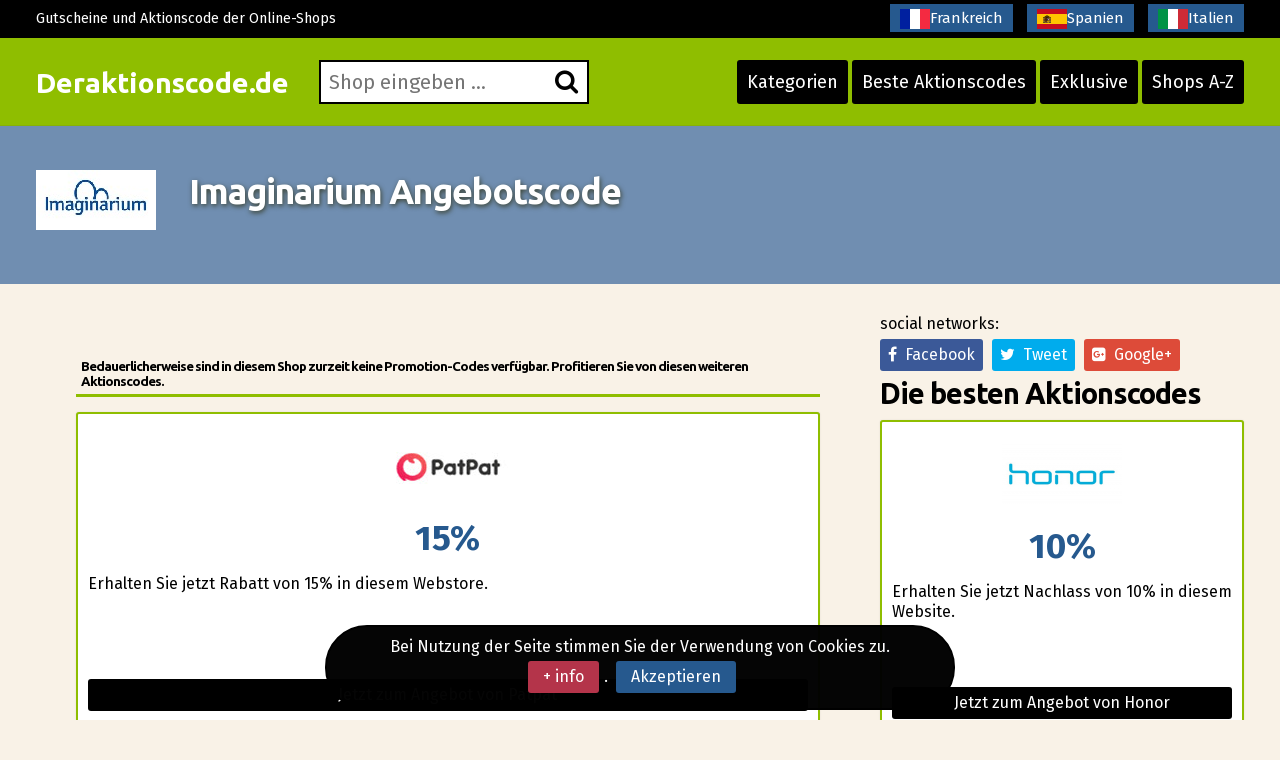

--- FILE ---
content_type: text/html; charset=UTF-8
request_url: https://www.deraktionscode.de/imaginarium-gutscheincode.html
body_size: 7989
content:
<!DOCTYPE html>
<html lang="de"> 
	<head>
		 <meta charset="UTF-8">
    		<meta name="viewport" content="width=device-width, initial-scale=1, maximum-scale=1, user-scalable=no" />
			<link rel="shortcut icon" href="/images/favicon.ico" type="image/x-icon" /> 
		<meta http-equiv="X-UA-Compatible" content="IE=edge"> 
		<meta charset="utf-8">
	    <title>Imaginarium Angebotscode &#8286; Sommer 2025 &#8286; bis zu 30€ &#8286; Spare jetzt!</title>
	    <meta http-equiv="expires" content="never">
		<meta name="title" content="Imaginarium Angebotscode &#8286; Sommer 2025 &#8286; bis zu 30€ &#8286; Spare jetzt!" />
		<meta name="description" content="DerAktionscode.de: Imaginarium Rabatt&#45;Codes. Imaginarium Gutschein&#45;Code Erhalten Sie als Neukunde einen Rabatt von 10%. Sie suchen einen aktuellen Imaginarium Gutschein? Dann sind Sie hier genau richtig!">
		<meta name="keywords" content="gutschein&#45;Code, rabatt&#45;Codes, gutschein, gutscheincodes, schnppchen, rabatt, Imaginarium, Angebotscode, Imaginarium">
		
		<link rel="canonical" href="https://www.deraktionscode.de/imaginarium-gutscheincode.html" />		
		
		<meta name="author" content="">
		<meta name="subject" content=" Imaginarium">
		<meta name="revisit-after" content="1">
		<meta name="distribution" content="global">
		<meta name="robots" content="index,follow">
		<meta itemprop="image" content="https://www.deraktionscode.de/logos/imaginarium.jpg">
		<!-- for facebook -->          
		<meta property="og:title" content="Imaginarium Angebotscode &#8286; Sommer 2025 &#8286; bis zu 30€ &#8286; Spare jetzt!">
		<meta property="og:locale" content="de_DE"> 
		<meta property="og:image" content="https://www.deraktionscode.de/logos/imaginarium.jpg">
		<meta property="og:url" content="https://www.deraktionscode.de/imaginarium-gutscheincode.html">
		<meta property="og:description" content="DerAktionscode.de: Imaginarium Rabatt&#45;Codes. Imaginarium Gutschein&#45;Code Erhalten Sie als Neukunde einen Rabatt von 10%. Sie suchen einen aktuellen Imaginarium Gutschein? Dann sind Sie hier genau richtig!">
		<meta property="og:type" content="website">
		<meta property="og:site_name" content="Deraktionscode.de"> 
		<!-- for twitter -->          
		<meta name="twitter:card" content="summary">
		<meta name="twitter:title" content="Imaginarium Angebotscode &#8286; Sommer 2025 &#8286; bis zu 30€ &#8286; Spare jetzt!">
		<meta name="twitter:description" content="DerAktionscode.de: Imaginarium Rabatt&#45;Codes. Imaginarium Gutschein&#45;Code Erhalten Sie als Neukunde einen Rabatt von 10%. Sie suchen einen aktuellen Imaginarium Gutschein? Dann sind Sie hier genau richtig!">
		<meta name="twitter:image" content="https://www.deraktionscode.de/logos/imaginarium.jpg">
		<link href='https://fonts.googleapis.com/css?family=Fira+Sans:400,700' rel='stylesheet' type='text/css'>
		<link href='https://fonts.googleapis.com/css?family=Ubuntu:400,700,300' rel='stylesheet' type='text/css'>
		<link rel="stylesheet" href="https://www.deraktionscode.de/recursos/estilo.css">
		<link rel="stylesheet" href="https://maxcdn.bootstrapcdn.com/font-awesome/4.5.0/css/font-awesome.min.css">
		<script src="//code.jquery.com/jquery-1.12.0.min.js"></script>
		<script src="https://www.deraktionscode.de/recursos/main.js"></script>
		<script src="https://www.deraktionscode.de/recursos/unslider.min.js"></script> 
	</head>
	<body>
 
				<header id="header" class="">
			<div class="contenedor"> 
				<div id="contenedor_logo"> 
					<a class="logo" href="https://www.deraktionscode.de/">Deraktionscode.de</a>
				</div>
				<a href="javascript:void(0)" class="trigger_menu">
					<i class="fa fa-bars"></i>
				</a>
				<div id="contenedor_buscador" >
					<form action="" id="form_buscar">
						<label for="buscador"> <i class="fa fa-search"></i> </label>
						<input type="text" id="buscador" placeholder="Shop eingeben ...">  
		           	</form> 
				</div>
				<nav id="bloque_disparadores">
					<a href="https://www.deraktionscode.de/alle-kategorien.html" class="btn btn-header" id="disparador_categorias">Kategorien</a>
					<a href="https://www.deraktionscode.de/besten-aktionscodes.html" class="btn  btn-header" id="disparador_cupones">Beste Aktionscodes</a> 
					<a href="https://www.deraktionscode.de/exklusive.html" class="btn  btn-header" id="disparador_cupones">Exklusive</a>
					<a href="https://www.deraktionscode.de/shops-a-z.html" class="btn  btn-header" id="disparador_cupones">Shops A-Z</a> 
				</nav>
			</div>
		</header> 
		<div id="bloque_superior">
			<div class="contenedor">
				<div class="columna ocho npt npb nm">
					<span>Gutscheine und Aktionscode der Online-Shops</span>
				</div>
				<div class="columna ocho  npt npb  nm textright">
					<a href="https://www.codesremise.fr/" target="_blank" title="codes remise"><img src="/imagenes/fr.png" alt="codes promotionnels">Frankreich</a>
					<a href="https://www.ahorrocheques.com/" target="_blank" title="cupones"><img src="/imagenes/es.png" alt="gutschein codes">Spanien</a>					
				    <a href="https://www.codicisconto.info/" target="_blank" title="codices sconto"><img src="/imagenes/it.png" alt="codes promo">Italien</a>
				</div> 
				</div>
			</div>
		</div> 
		<div id="pagina"> 
		<section>
		<div class="bg_subheader">
			<div class="contenedor">
				<div class="columna dos nm tabletfull">
						<img src="/logos/imaginarium.jpg" alt="Imaginarium Angebotscode">
				</div> 
				<div class="columna catorce nm tabletfull">
						<h1>Imaginarium Angebotscode</h1> 
				</div> 

			</div>
		</div> 
		<div class="pt20 pb20"> 
		<div class="contenedor">  
			<div class="columna once nmb">
				<!--<div class="columna tres npl nmb">
					<img src="/logos/imaginarium.jpg" alt="Imaginarium Angebotscode">
				</div> -->
				<div class="columna trece npl nmb"></div>   
				<div class="listado_codigos">
					<div class="clients" style="padding: 40px;"><h5>Bedauerlicherweise sind in diesem Shop zurzeit keine Promotion&#45;Codes verf&uuml;gbar. Profitieren Sie von diesen weiteren Aktionscodes.</h5><div class="listado_codigos">
            <div class="item_cupon_top">
                <article class="item_ticket_descuento">
                    <div class="">
                        <p class="textcenter">
                            <a class="logo_tienda" href="/patpat-gutscheincode.html" title="Rabattpatpat">
                                <img src="/logos/patpat.jpg" alt="Rabatt patpat"></a>
                            <span class="descuento_numero">15%</span>
                        </p>
                    </div>
                    <div class="">
                        <p class="nmb">Erhalten Sie jetzt Rabatt von 15% in diesem Webstore.</p>
                    </div>
                    <div class="boton_ticket_top">
                        <a href="/t/patpat_goto_2.php" class="btn wfull" rel="nofollow" onclick="redirigirTienda('065070070049053','/t/patpat_goto_2.php','Erhalten Sie jetzt Rabatt von 15% in diesem Webstore.<br>31/05/2026')">Jetzt zum Angebot von Patpat</a>
                    </div>
                </article>
            </div>
        </div><div class="clear"></div><div class="listado_codigos">
            <div class="item_cupon_top">
                <article class="item_ticket_descuento">
                    <div class="">
                        <p class="textcenter">
                            <a class="logo_tienda" href="/flaconi-gutscheincode.html" title="Rabattflaconi">
                                <img src="/logos/flaconi.png" alt="Rabatt flaconi"></a>
                            <span class="descuento_numero">versand</span>
                        </p>
                    </div>
                    <div class="">
                        <p class="nmb">Kostenlose Lieferung ab 29&euro; Mindestkaufwert  in diesem Website.</p>
                    </div>
                    <div class="boton_ticket_top">
                        <a href="/t/flaconi_goto_2.php" class="btn wfull" rel="nofollow" onclick="redirigirTienda('075101105110032067111100101032110111116119101110100105103','/t/flaconi_goto_2.php','Kostenlose Lieferung ab 29&euro; Mindestkaufwert  in diesem Website.<br>31/12/2029')">Jetzt zum Angebot von Flaconi</a>
                    </div>
                </article>
            </div>
        </div><div class="clear"></div><div class="listado_codigos">
            <div class="item_cupon_top">
                <article class="item_ticket_descuento">
                    <div class="">
                        <p class="textcenter">
                            <a class="logo_tienda" href="/pheromone-gutschein.html" title="Rabattpheromone">
                                <img src="/logos/pheromone.png" alt="Rabatt pheromone"></a>
                            <span class="descuento_numero">versand</span>
                        </p>
                    </div>
                    <div class="">
                        <p class="nmb">Kostenlose Lieferung ab 60&euro;  in diesem Laden.</p>
                    </div>
                    <div class="boton_ticket_top">
                        <a href="/t/pheromone_goto_2.php" class="btn wfull" rel="nofollow" onclick="redirigirTienda('075101105110032067111100101032110111116119101110100105103','/t/pheromone_goto_2.php','Kostenlose Lieferung ab 60&euro;  in diesem Laden.<br>31/12/2030')">Genießen Sie diesen angebote Pheromone</a>
                    </div>
                </article>
            </div>
        </div><div class="clear"></div><div class="listado_codigos">
            <div class="item_cupon_top">
                <article class="item_ticket_descuento">
                    <div class="">
                        <p class="textcenter">
                            <a class="logo_tienda" href="/gutschein-puma.html" title="Rabattpuma">
                                <img src="/logos/puma.png" alt="Rabatt puma"></a>
                            <span class="descuento_numero">15%</span>
                        </p>
                    </div>
                    <div class="">
                        <p class="nmb">Erhalten Sie jetzt Rabatt von 15% in diesem Laden.</p>
                    </div>
                    <div class="boton_ticket_top">
                        <a href="/t/puma_goto_1.php" class="btn wfull" rel="nofollow" onclick="redirigirTienda('080085077065087101108099111109101','/t/puma_goto_1.php','Erhalten Sie jetzt Rabatt von 15% in diesem Laden.<br>31/12/2026')">Puma aktionscode anzeigen</a>
                    </div>
                </article>
            </div>
        </div><div class="clear"></div><div class="listado_codigos">
            <div class="item_cupon_top">
                <article class="item_ticket_descuento">
                    <div class="">
                        <p class="textcenter">
                            <a class="logo_tienda" href="/montessori-material-gutscheincode.html" title="Rabattmontessori-material">
                                <img src="/logos/montessori-material.jpg" alt="Rabatt montessori-material"></a>
                            <span class="descuento_numero">7%</span>
                        </p>
                    </div>
                    <div class="">
                        <p class="nmb">Bekommen Sie einen Rabatt von 7% ab 2000&euro; MBW. in diesem Laden.</p>
                    </div>
                    <div class="boton_ticket_top">
                        <a href="/t/montessori-material_goto_7.php" class="btn wfull" rel="nofollow" onclick="redirigirTienda('075101105110032067111100101032110111116119101110100105103','/t/montessori-material_goto_7.php','Bekommen Sie einen Rabatt von 7% ab 2000&euro; MBW. in diesem Laden.<br>31/12/2030')">Jetzt zum Angebot von Montessori-material</a>
                    </div>
                </article>
            </div>
        </div><div class="clear"></div><div class="listado_codigos">
            <div class="item_cupon_top">
                <article class="item_ticket_descuento">
                    <div class="">
                        <p class="textcenter">
                            <a class="logo_tienda" href="/samenkaufen-gutscheincode.html" title="Rabattsamenkaufen">
                                <img src="/logos/samenkaufen.jpg" alt="Rabatt samenkaufen"></a>
                            <span class="descuento_numero">5%</span>
                        </p>
                    </div>
                    <div class="">
                        <p class="nmb">Skonto von 5% auf Ihre Kaufen, wenn Sie sich f&uuml;r das Newsletter anschreiben.</p>
                    </div>
                    <div class="boton_ticket_top">
                        <a href="/t/samenkaufen_goto_3.php" class="btn wfull" rel="nofollow" onclick="redirigirTienda('083099104097117101110032083105101032105110032073104114101109032069038035052053059077097105108','/t/samenkaufen_goto_3.php','Skonto von 5% auf Ihre Kaufen, wenn Sie sich f&uuml;r das Newsletter anschreiben.<br>31/12/2030')">Genießen Sie diesen angebote Samenkaufen</a>
                    </div>
                </article>
            </div>
        </div><div class="clear"></div>						
						<h3></h3>
						</div>
				</div>					
				<div class="clear"></div> 
				<p class="parrafo_introductorio">
					Imaginarium, ein gro&szlig;artiges Unternehmen, bei dem Sie bequem einen umfassenden Katalog von Babys & Kinder nachsehen k&ouml;nnen.Haben Sie vor Babys & Kinder zu kaufen? Bestimmt wollen Sie auch ein Mittel, das Ihnen erlaubt bei Ihren K&auml;ufen zu sparen, ausfindig machen. Imaginarium hat f&uuml;r Sie eine gro&szlig;e Produktpalette an Babys & Kinder zu sehr guten Preisen und noch bessere Angebote zusammengestellt. Durch die aktuellen Gutscheincode 
f&uuml;r Imaginarium, die wir f&uuml;r Sie ausfindig gemacht haben, ist es ganz einfach beim online Einkaufen von zu Hause aus tolle Schn&auml;ppchen zu ergattern.
Vergessen Sie nicht unsere Homepage zu besuchen wenn Sie ein Produkt von einem Online&#45;Shop ben&ouml;tigen. Dank unserem Verzeichnis der Shops, die mit uns zusammenarbeiten, werden Sie die f&uuml;hrenden Babys & Kinder Shops finden und all die jeweiligen g&uuml;ltigen Aktionscode nutzen k&ouml;nnen. Viele Webseiten, wie zum Beispiel Imaginarium, verf&uuml;gen in der Gegenwart &uuml;ber die Funktion  ihren Kunden Gutscheincode anzubieten , ein Marketinginstrument, das ihnen hilft erfolgreich f&uuml;r ihre Produkte zu werben
. Das Einsetzen von Gutscheincodes geh&ouml;rt zu den n&uuml;tzlichen Marketinginstrumenten, auf die Online&#45;Shops gew&ouml;hnlich zur&uuml;ckgreifen, und da diese keinen direkten Kontakt zu den Kunden aufbauen k&ouml;nnen, wurden die Rabttcodes erschaffen. Promotioncodes bestehen aus alphanumerischen Kennzeichen, die der K&auml;ufer an der entsprechenden Stelle seines Warenkorbs hineinf&uuml;gt, um eine Preiserm&auml;&szlig;igung zu erhalten.
M&ouml;glicherweise wissen Sie noch nicht, dass die meisten Online&#45;Shops, wie Imaginarium, nun bereit dazu sind ihren potenziellen Kunden Gutscheincode anzubieten, ein Marketinginstrument, das ihnen hilft erfolgreich f&uuml;r ihre Produkte zu werben. Den potenziellen Kunden Gutscheincodes anzubieten geh&ouml;rt zu den klassischen und sehr wirksamen Werbeinstrumenten, auf die Online&#45;Shops immer h&auml;ufiger zur&uuml;ckgreifen, und da diese keinen direkten Kontakt zu den Kunden aufbauen k&ouml;nnen, wurden die Rabttcodes herausgebracht. Promotioncodes sind einfache alphanumerische Codes, die der Kunde im jeweilgen Feld seines Warenkorbs eintr&auml;gt, um jegliche Zusatzleistungen oder Rabatte zu nutzen.
  
				</p>
				<h2>Imaginarium Angebotscode</h2>
				<!--
				<div class="listado_codigos">
					<div class="clients" style="padding: 40px;"><h5>Bedauerlicherweise sind in diesem Shop zurzeit keine Promotion&#45;Codes verf&uuml;gbar. Profitieren Sie von diesen weiteren Aktionscodes.</h5><div class="listado_codigos">
            <div class="item_cupon_top">
                <article class="item_ticket_descuento">
                    <div class="">
                        <p class="textcenter">
                            <a class="logo_tienda" href="/desigual-promotional-code.html" title="Rabattdesigual">
                                <img src="/logos/desigual.gif" alt="Rabatt desigual"></a>
                            <span class="descuento_numero">15&euro;</span>
                        </p>
                    </div>
                    <div class="">
                        <p class="nmb">Profitieren Sie von einen Rabatt von 15&euro; ab 130&euro; Mindestbestellwert in diesem Laden.</p>
                    </div>
                    <div class="boton_ticket_top">
                        <a href="/t/desigual_goto_1.php" class="btn wfull" rel="nofollow" onclick="redirigirTienda('068069083073071085065076038035052053059068069','/t/desigual_goto_1.php','Profitieren Sie von einen Rabatt von 15&euro; ab 130&euro; Mindestbestellwert in diesem Laden.<br>31/12/2029')">Gutschein einlösen Desigual</a>
                    </div>
                </article>
            </div>
        </div><div class="clear"></div><div class="listado_codigos">
            <div class="item_cupon_top">
                <article class="item_ticket_descuento">
                    <div class="">
                        <p class="textcenter">
                            <a class="logo_tienda" href="/roxy-promo-code.html" title="Rabattroxy">
                                <img src="/logos/roxy.png" alt="Rabatt roxy"></a>
                            <span class="descuento_numero">15%</span>
                        </p>
                    </div>
                    <div class="">
                        <p class="nmb">Erhalten Sie 15% Rabatt, wenn Sie sich extra f&uuml;r das Mitteilungsblattanmelden.</p>
                    </div>
                    <div class="boton_ticket_top">
                        <a href="/t/roxy_goto_1.php" class="btn wfull" rel="nofollow" onclick="redirigirTienda('083099104097117101110032083105101032105110032073104114101109032069038035052053059077097105108','/t/roxy_goto_1.php','Erhalten Sie 15% Rabatt, wenn Sie sich extra f&uuml;r das Mitteilungsblattanmelden.<br>31/12/2030')">Nutzen Sie diesen Rabatt-Aktion Roxy</a>
                    </div>
                </article>
            </div>
        </div><div class="clear"></div><div class="listado_codigos">
            <div class="item_cupon_top">
                <article class="item_ticket_descuento">
                    <div class="">
                        <p class="textcenter">
                            <a class="logo_tienda" href="/parfuemerie-rabattcode.html" title="Rabattparfuemerie">
                                <img src="/logos/parfuemerie.de.png" alt="Rabatt parfuemerie"></a>
                            <span class="descuento_numero">offerte</span>
                        </p>
                    </div>
                    <div class="">
                        <p class="nmb">Kostenlos als Geschenk verpacken. Nutzen Sie das gro&szlig;e Angebot erm&auml;&szlig;igter Produkte bei diesem Anbieter.</p>
                    </div>
                    <div class="boton_ticket_top">
                        <a href="/t/parfuemerie_goto_2.php" class="btn wfull" rel="nofollow" onclick="redirigirTienda('075101105110032067111100101032110111116119101110100105103','/t/parfuemerie_goto_2.php','Kostenlos als Geschenk verpacken. Nutzen Sie das gro&szlig;e Angebot erm&auml;&szlig;igter Produkte bei diesem Anbieter.<br>31/12/2029')">Nutzen Sie diesen Rabatt-Aktion Parfuemerie</a>
                    </div>
                </article>
            </div>
        </div><div class="clear"></div><div class="listado_codigos">
            <div class="item_cupon_top">
                <article class="item_ticket_descuento">
                    <div class="">
                        <p class="textcenter">
                            <a class="logo_tienda" href="/babyshop-gutscheincode.html" title="Rabattbabyshop">
                                <img src="/logos/babyshop.jpg" alt="Rabatt babyshop"></a>
                            <span class="descuento_numero">10&euro;</span>
                        </p>
                    </div>
                    <div class="">
                        <p class="nmb">Erhalten Sie einen Verg&uuml;nstigung von 10&euro; ab einem MBW. von 50&euro; beim Abonnieren des Newsletters.</p>
                    </div>
                    <div class="boton_ticket_top">
                        <a href="/t/babyshop_goto_1.php" class="btn wfull" rel="nofollow" onclick="redirigirTienda('083099104097117101110032083105101032105110032073104114101109032069038035052053059077097105108','/t/babyshop_goto_1.php','Erhalten Sie einen Verg&uuml;nstigung von 10&euro; ab einem MBW. von 50&euro; beim Abonnieren des Newsletters.<br>31/12/2030')">Genießen Sie diesen Rabatt Babyshop</a>
                    </div>
                </article>
            </div>
        </div><div class="clear"></div><div class="listado_codigos">
            <div class="item_cupon_top">
                <article class="item_ticket_descuento">
                    <div class="">
                        <p class="textcenter">
                            <a class="logo_tienda" href="/schlummersack-gutscheincode.html" title="Rabattschlummersack">
                                <img src="/logos/schlummersack.png" alt="Rabatt schlummersack"></a>
                            <span class="descuento_numero">10%</span>
                        </p>
                    </div>
                    <div class="">
                        <p class="nmb">Genie&szlig;en Sie 10% Skonto, wenn Sie sich zus&auml;tzlich f&uuml;r das Newsletterabonnieren.</p>
                    </div>
                    <div class="boton_ticket_top">
                        <a href="/t/schlummersack_goto_2.php" class="btn wfull" rel="nofollow" onclick="redirigirTienda('083099104097117101110032083105101032105110032073104114101109032069038035052053059077097105108','/t/schlummersack_goto_2.php','Genie&szlig;en Sie 10% Skonto, wenn Sie sich zus&auml;tzlich f&uuml;r das Newsletterabonnieren.<br>31/12/2030')">Jetzt zum Angebot von Schlummersack</a>
                    </div>
                </article>
            </div>
        </div><div class="clear"></div><div class="listado_codigos">
            <div class="item_cupon_top">
                <article class="item_ticket_descuento">
                    <div class="">
                        <p class="textcenter">
                            <a class="logo_tienda" href="/rosen-direct-gutschein.html" title="Rabattrosen-direct">
                                <img src="/logos/rosen-direct.png" alt="Rabatt rosen-direct"></a>
                            <span class="descuento_numero">versand</span>
                        </p>
                    </div>
                    <div class="">
                        <p class="nmb">Kostenlose Lieferung ab 125&euro;  in diesem Laden.</p>
                    </div>
                    <div class="boton_ticket_top">
                        <a href="/t/rosen-direct_goto_2.php" class="btn wfull" rel="nofollow" onclick="redirigirTienda('075101105110032067111100101032110111116119101110100105103','/t/rosen-direct_goto_2.php','Kostenlose Lieferung ab 125&euro;  in diesem Laden.<br>31/12/2030')">Genießen Sie diesen Rabatt Rosen-direct</a>
                    </div>
                </article>
            </div>
        </div><div class="clear"></div>						
						<h3></h3>
						</div>
				</div> -->
				<div class="bloque_texto">
					Sind Sie es m&uuml;dezu sehen wie die Zeit bis zur Sale&#45;Saison nicht zu vergehen scheint?
Haben Sie das Gef&uuml;hl als ob  die Ausverkaufszeit eine Ewigkeit auf sich warten l&auml;sst? Es w&auml;re fantastisch jeden Monat bei Ausverk&auml;ufen sparen zu k&ouml;nnen nicht wahr? Z&ouml;gern Sie nicht l&auml;nger!
Hier haben Sie die begehrtesten Rabattcode und Aktionscode, um Ihnen das Sparen leicht zu machen, sodass Sie nicht einmal eine bestimmte Schlussverkaufzeit abwarten m&uuml;ssen. Ein weiterer Vorteil ist jedoch, dass man nicht stundenlang im Laden anstehen muss! Wirklich interessant, meinen Sie nicht auch?
<strong>So sichern Sie sich mit den Rabattcode f&uuml;r Imaginarium die besten Schn&auml;ppchen!</strong>
Entdecken Sie wie einfach es ist die Rabatte unserer Seite zu nutzen und schonen Sie Ihren Geldbeutel auf ganz schnelle und einfache Art.
Seit vielen Jahren bieten wir auf www.deraktionscode.de eine ideale Seite f&uuml;r Online&#45;Anbieter, um ihre Gutscheincodes m&ouml;glichen neuen Kunden zu &uuml;bermitteln und auf diese Weise mehr Kunden zu gewinnen. Tagt&auml;glich helfen wir Shops wie Imaginarium an mehr neue Kunden zu kommen und mehr zu verkaufen, und Nutzern wie Sie verhelfen wir dazu bei ihren Eink&auml;ufen weniger auszugeben. 
				</div>
				<div class="bloque_texto"> 
					<h2>Lernen Sie Gutscheincode zu nutzen, um bei Imaginarium zu sparen</h2>

Einen Gutscheincode einzul&ouml;sen ist ganz einfach. Beachten Sie diese 3 Schritte und bald werden Sie es ganz normal finden, diese Schritte immer wieder bei all Ihren K&auml;ufen im Internet durchzuf&uuml;hren.
<ul> &#45;&#45;&#45; Als Erstes: &Ouml;ffnen Sie deraktionscode.de und surfen Sie durch unsere Kategorien.</ul>
<ul> &#45;&#45;&#45; An zweiter Stelle: Wenn Sie sich auf unserer Seite mit den Gutscheincode von Imaginarium befinden, klicken Sie auf die gelbe Taste, um die Homepage des Shops zu &ouml;ffnen und den Code zu kopieren.</ul>
<ul> &#45;&#45;&#45; Als Drittes: Wenn Sie das n&ouml;tige Produkt ausgesucht haben, f&uuml;gen Sie den Code in das entsprechende Feld des Warenkorbs ein, wo "Gutscheincode" steht und die Preiserm&auml;&szlig;igung wird direkt angerechnet.</ul>
				</div>
				<div class="bloque_texto"><p class="h3">Diese Gutscheine sind erst kürzlich abgelaufen:.</p>
					  
				</div>
				<div class="bloque_texto"> 
					<p><a class="btn wfull uppercase" href='http://www.imaginarium.de/' target='_blank'>Imaginarium</a></p> 
				</div> 
				 
			</div> 

				<sidebar class="columna cinco nmb tabletfull"> 
				<div class="textcenter">
					
				</div> 				
					<div class="bloque_compartir">
						<p class="nm">social networks: </p>
						<a target="_blank" href="https://www.facebook.com/sharer.php?u=https://www.deraktionscode.de/imaginarium-gutscheincode.html" class="btn facebook"><i class="fa fa-facebook"></i>&nbsp;&nbsp;Facebook</a>   
						<a href="https://twitter.com/share" class="btn twitter" data-via="cuenta_web"><i class="fa fa-twitter"></i>&nbsp;&nbsp;Tweet</a>
						<script>!function(d,s,id){var js,fjs=d.getElementsByTagName(s)[0],p=/^http:/.test(d.location)?'http':'https';if(!d.getElementById(id)){js=d.createElement(s);js.id=id;js.src=p+'://platform.twitter.com/widgets.js';fjs.parentNode.insertBefore(js,fjs);}}(document, 'script', 'twitter-wjs');</script>
						<a class="btn googleplus" href="https://plus.google.com/share?url=https://www.deraktionscode.de/imaginarium-gutscheincode.html" onclick="javascript:window.open(this.href, '', 'menubar=no,toolbar=no,resizable=yes,scrollbars=yes,height=600,width=600');return false;"><i class="fa fa-google-plus-square"></i>&nbsp;&nbsp;Google+</a>
					</div>
					
                

<div>
    <p class="h2">Die besten Aktionscodes</p>
    <div class='mejores_promos_relacionadas'>
        <div class="item_cupon_top">  
                        <article class="item_ticket_descuento">
                                <div class="">
                                    <p class="textcenter">
                                        <a class="logo_tienda" href="/honor-gutschein.html" title="Jetzt zum Angebot von Honor">
                                            <img src="/logos/honor.png" alt="aktionscode honor"></a> 
                                        <span class="descuento_numero">10%</span>
                                    </p>
                                </div>
                                <div class=""> 
                                    <p class="nmb">Erhalten Sie jetzt Nachlass von 10% in diesem Website.</p>
                                </div>
                                <div class="boton_ticket_top">  
                                    <a href="/t/honor_goto_1.php" class="btn wfull" rel="nofollow" onclick="redirigirTienda('065067080083065049048','/t/honor_goto_1.php','Erhalten Sie jetzt Nachlass von 10% in diesem Website.<br>31/01/2026')">Jetzt zum Angebot von Honor</a>
                                </div>
                        </article>        
                    </div><div class="item_cupon_top">  
                        <article class="item_ticket_descuento">
                                <div class="">
                                    <p class="textcenter">
                                        <a class="logo_tienda" href="/labeldiscounter-gutscheincode.html" title="Genießen Sie diesen Rabatt Labeldiscounter">
                                            <img src="/logos/labeldiscounter.png" alt="aktionscode labeldiscounter"></a> 
                                        <span class="descuento_numero">5%</span>
                                    </p>
                                </div>
                                <div class=""> 
                                    <p class="nmb">Profitieren Sie von 5% Nachlass, wenn Sie sich zus&auml;tzlich f&uuml;r das Informationsblattanmelden.</p>
                                </div>
                                <div class="boton_ticket_top">  
                                    <a href="/t/labeldiscounter_goto_2.php" class="btn wfull" rel="nofollow" onclick="redirigirTienda('083099104097117101110032083105101032105110032073104114101109032069038035052053059077097105108','/t/labeldiscounter_goto_2.php','Profitieren Sie von 5% Nachlass, wenn Sie sich zus&auml;tzlich f&uuml;r das Informationsblattanmelden.<br>31/12/2030')">Genießen Sie diesen Rabatt Labeldiscounter</a>
                                </div>
                        </article>        
                    </div><div class="item_cupon_top">  
                        <article class="item_ticket_descuento">
                                <div class="">
                                    <p class="textcenter">
                                        <a class="logo_tienda" href="/brasty-gutschein.html" title="Nutzen Sie diesen Rabatt-Aktion Brasty">
                                            <img src="/logos/brasty.png" alt="aktionscode brasty"></a> 
                                        <span class="descuento_numero">5%</span>
                                    </p>
                                </div>
                                <div class=""> 
                                    <p class="nmb">Verg&uuml;nstigung von 5% f&uuml;r Ihre Kaufen, wenn Sie sich f&uuml;r das Newsletter abonnieren.</p>
                                </div>
                                <div class="boton_ticket_top">  
                                    <a href="/t/brasty_goto_2.php" class="btn wfull" rel="nofollow" onclick="redirigirTienda('083099104097117101110032083105101032105110032073104114101109032069038035052053059077097105108','/t/brasty_goto_2.php','Verg&uuml;nstigung von 5% f&uuml;r Ihre Kaufen, wenn Sie sich f&uuml;r das Newsletter abonnieren.<br>31/12/2030')">Nutzen Sie diesen Rabatt-Aktion Brasty</a>
                                </div>
                        </article>        
                    </div><div class="item_cupon_top">  
                        <article class="item_ticket_descuento">
                                <div class="">
                                    <p class="textcenter">
                                        <a class="logo_tienda" href="/solekitchen-gutscheincode.html" title="Solekitchen rabattcode anzeigen">
                                            <img src="/logos/solekitchen.png" alt="aktionscode solekitchen"></a> 
                                        <span class="descuento_numero">versand</span>
                                    </p>
                                </div>
                                <div class=""> 
                                    <p class="nmb">Kostenlose Lieferung deiner Anschaffung ab 50&euro; MBW. bei diesem Website.</p>
                                </div>
                                <div class="boton_ticket_top">  
                                    <a href="/t/solekitchen_goto_2.php" class="btn wfull" rel="nofollow" onclick="redirigirTienda('075101105110032067111100101032110111116119101110100105103','/t/solekitchen_goto_2.php','Kostenlose Lieferung deiner Anschaffung ab 50&euro; MBW. bei diesem Website.<br>31/12/2026')">Solekitchen rabattcode anzeigen</a>
                                </div>
                        </article>        
                    </div><div class="item_cupon_top">  
                        <article class="item_ticket_descuento">
                                <div class="">
                                    <p class="textcenter">
                                        <a class="logo_tienda" href="/lights4fun-gutscheincode.html" title="Genießen Sie diesen Rabatt Lights4fun">
                                            <img src="/logos/lights4fun.png" alt="aktionscode lights4fun"></a> 
                                        <span class="descuento_numero">10%</span>
                                    </p>
                                </div>
                                <div class=""> 
                                    <p class="nmb">Genie&szlig;en Sie 10% Rabatt, wenn Sie sich zus&auml;tzlich f&uuml;r das Mitteilungsblattanschreiben.</p>
                                </div>
                                <div class="boton_ticket_top">  
                                    <a href="/t/lights4fun_goto_1.php" class="btn wfull" rel="nofollow" onclick="redirigirTienda('083099104097117101110032083105101032105110032073104114101109032069038035052053059077097105108','/t/lights4fun_goto_1.php','Genie&szlig;en Sie 10% Rabatt, wenn Sie sich zus&auml;tzlich f&uuml;r das Mitteilungsblattanschreiben.<br>31/12/2026')">Genießen Sie diesen Rabatt Lights4fun</a>
                                </div>
                        </article>        
                    </div> 
    </div>
</div>


<div>
    <p class="h2">Ähnliche Rabattgutscheine</p>
    <div class='mejores_promos_relacionadas'>
        <div class="item_cupon_top">  
                        <article class="item_ticket_descuento">
                                <div class="">
                                    <p class="textcenter">
                                        <a class="logo_tienda" href="/camper-gutschein.html" title="Genießen Sie diesen angebote Camper">
                                            <img src="/logos/camper.png" alt="rabatt camper"></a> 
                                        <span class="descuento_numero">10%</span>
                                    </p>
                                </div>
                                <div class=""> 
                                    <p class="nmb">Profitieren Sie von 10% Nachlass, wenn Sie sich zus&auml;tzlich f&uuml;r das Newsletterregistrieren.</p>
                                </div>
                                <div class="boton_ticket_top">  
                                    <a href="/t/camper_goto_2.php" class="btn wfull" rel="nofollow" onclick="redirigirTienda('083099104097117101110032083105101032105110032073104114101109032069038035052053059077097105108','/t/camper_goto_2.php','Profitieren Sie von 10% Nachlass, wenn Sie sich zus&auml;tzlich f&uuml;r das Newsletterregistrieren.<br>28/02/2026')">Genießen Sie diesen angebote Camper</a>
                                </div>
                        </article>        
                    </div><div class="item_cupon_top">  
                        <article class="item_ticket_descuento">
                                <div class="">
                                    <p class="textcenter">
                                        <a class="logo_tienda" href="/epplejeck-reitsport-gutscheincode.html" title="Nutzen Sie diesen Rabatt-Aktion Epplejeck-reitsport">
                                            <img src="/logos/epplejeck-reitsport.png" alt="rabatt epplejeck-reitsport"></a> 
                                        <span class="descuento_numero">10%</span>
                                    </p>
                                </div>
                                <div class=""> 
                                    <p class="nmb">Erhalten Sie einen Rabatt von 10% ab einem MBW. von 250&euro; beim Abonnieren des Newsletters.</p>
                                </div>
                                <div class="boton_ticket_top">  
                                    <a href="/t/epplejeck-reitsport_goto_1.php" class="btn wfull" rel="nofollow" onclick="redirigirTienda('083099104097117101110032083105101032105110032073104114101109032069038035052053059077097105108','/t/epplejeck-reitsport_goto_1.php','Erhalten Sie einen Rabatt von 10% ab einem MBW. von 250&euro; beim Abonnieren des Newsletters.<br>31/12/2026')">Nutzen Sie diesen Rabatt-Aktion Epplejeck-reitsport</a>
                                </div>
                        </article>        
                    </div><div class="item_cupon_top">  
                        <article class="item_ticket_descuento">
                                <div class="">
                                    <p class="textcenter">
                                        <a class="logo_tienda" href="/walbusch-gutschein-nummer.html" title="Nutzen Sie diesen Rabatt-Aktion Walbusch">
                                            <img src="/logos/walbusch.png" alt="rabatt walbusch"></a> 
                                        <span class="descuento_numero">10&euro;</span>
                                    </p>
                                </div>
                                <div class=""> 
                                    <p class="nmb">Erhalten Sie 10&euro; Skonto, wenn Sie sich zus&auml;tzlich f&uuml;r das Informationsblattanmelden.</p>
                                </div>
                                <div class="boton_ticket_top">  
                                    <a href="/t/walbusch_goto_2.php" class="btn wfull" rel="nofollow" onclick="redirigirTienda('083099104097117101110032083105101032105110032073104114101109032069038035052053059077097105108','/t/walbusch_goto_2.php','Erhalten Sie 10&euro; Skonto, wenn Sie sich zus&auml;tzlich f&uuml;r das Informationsblattanmelden.<br>31/12/2026')">Nutzen Sie diesen Rabatt-Aktion Walbusch</a>
                                </div>
                        </article>        
                    </div> 
    </div>
</div>
 

			
				
								
					  
				</sidebar> 
			</div>

		</div>
		</section>	  	 
			</div>
		 
		<footer> 
			<div class="contenedor"> 
				<div class="columna tercio">
					<h4>Reise</h4>
					<ul class="listado_pie">
						<li><a href="/volotea-aktionscode.html">Volotea Aktionscode</a></li>
						<li><a href="/tripsta-gutscheincode.html">Tripsta Gutscheine</a></li>
						<li><a href="/sandaya-gutscheincode.html">Sandaya Gutscheincodes</a></li>
						<li><a href="/dreamplace-hotels-angebotscode.html">Dreamplace Hotels Angebotscode</a></li>
						<li><a href="/melia-hotels-gutscheincode.html">Melia Hotels rabattcodes</a></li>
					</ul>
				</div>
				<div class="columna tercio">
					<h4>Mode</h4>
					<ul class="listado_pie">
						<li><a href="/roxy-promo-code.html">Roxy Gutscheincodes</a></li>
						<li><a href="/la-redoute-gutscheincode.html">La Redoute Gutscheincode</a></li>
						<li><a href="/quiksilver-promo-code.html">Quiksilver Gutschein</a></li>
						<li><a href="/superdry-aktionscode.html">Superdry Aktionscode</a></li>
						<li><a href="/missguided-rabattcode.html">Miss Guided rabattcode</a></li>
					</ul>
				</div> 
				<div class="columna tercio">
					<h4>Deraktionscode.de</h4>
					<p>Aber nicht nur Online-Shops! Deraktionscode.de war einer der Pioniere in Deutschland im Bereich der Rabattgutscheine zum Ausdrucken und heute, mit seinem neuen Design,
					hat es sich das Ziel gesetzt, wieder an die Spitze der Websites zu gelangen, die Gutscheine, 2 für 1 Gutscheine, Sparschecks, Rabattgutscheine, usw. für die Ladengeschäfte
					Ihrer Stadt anbieten. In Kürze werden wir allen interessierten Händlern die Möglichkeit bieten, ihre Gutscheine in unserer Website zu veröffentlichen, sodass die
					Internetnutzer diese kostenlos anwenden und von den Rabattaktionen profitieren können. Wie immer setzen wir der Veröffentlichung strikte Bedingungen voraus und
					zeigen nur Angebote, die auch wirklich interessant für Sie sein können. Bei Fragen oder Kommentare in Bezug auf wie Sie unsere Website benutzen oder wie Sie die 
					Gutscheine Ihrer Firma oder ihres Geschäfts veröffentlichen, betreuen wir sehr gerne Ihre schriftliche Anfrage. <a href="/nutzungsbedingungen.html" class="btn red" rel="nofollow">Impressum</a>.</p>
				</div>  
				<div class="columna dieciseis  nmb npt">
					<p class="creditos">www.DerAktionsCode.de</p>

				</div>
			</div>
			
	<!-- Piwik -->
	<script type="text/javascript">
	var _paq = _paq || [];
	_paq.push(["trackPageView"]);
	_paq.push(["enableLinkTracking"]);

	(function() {
		var u=(("https:" == document.location.protocol) ? "https" : "http") + "://www.deraktionscode.de/";
		_paq.push(["setTrackerUrl", u+"piwik.php"]);
		_paq.push(["setSiteId", "13"]);
		var d=document, g=d.createElement("script"), s=d.getElementsByTagName("script")[0]; g.type="text/javascript";
		g.defer=true; g.async=true; g.src=u+"piwik.php"; s.parentNode.insertBefore(g,s);
	})();
</script>
<!-- End Piwik Code -->
 
  
 

<!-- nope analyt -->
				
	
		</footer>
				<div class="bloque_lopd">
			Bei Nutzung der Seite stimmen Sie der Verwendung von Cookies zu. <a href="/nutzungsbedingungen.html" rel="nofollow" class="btn red">+ info</a>.&nbsp;&nbsp;<a href="javascript:void(0)" onclick="crearCookie('lopd', 1, 365);" class="btn blue" id="aceptar_cookies">Akzeptieren</a>&nbsp;&nbsp;&nbsp;
		</div>
		<script>
			function crearCookie(name, value, days) {
			    var expires; 
			    if (days) {
			        var date = new Date();
			        date.setTime(date.getTime() + (days * 24 * 60 * 60 * 1000));
			        expires = "; expires=" + date.toGMTString(); 
			    } else {
			        expires = "";
			    } 
			    document.cookie = encodeURIComponent(name) + "=" + encodeURIComponent(value) + expires + "; path=/";
			    $('.bloque_lopd').animate({right:-100, opacity:"0"}, 500).delay(500).slideUp('fast');
			}
		</script>
			</body>
</html>